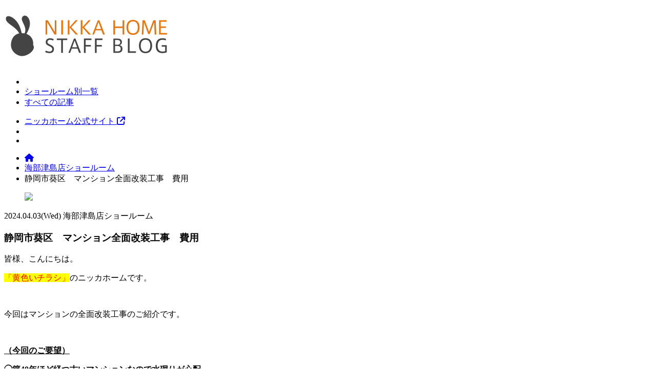

--- FILE ---
content_type: text/html; charset=UTF-8
request_url: https://amatsushima-nikka.com/blog/iida_hiroyuki/post-32314.html
body_size: 9111
content:
<!DOCTYPE HTML>
<html dir="ltr" lang="ja">
<head>
<meta charset="UTF-8">
<!--[if IE]><meta http-equiv="X-UA-Compatible" content="IE=edge"><![endif]-->


<!-- Google Tag Manager amatsushima -->
<script>(function(w,d,s,l,i){w[l]=w[l]||[];w[l].push({'gtm.start':
new Date().getTime(),event:'gtm.js'});var f=d.getElementsByTagName(s)[0],
j=d.createElement(s),dl=l!='dataLayer'?'&l='+l:'';j.async=true;j.src=
'https://www.googletagmanager.com/gtm.js?id='+i+dl;f.parentNode.insertBefore(j,f);
})(window,document,'script','dataLayer','GTM-MCWLH4CC');</script>
<!-- End Google Tag Manager amatsushima -->

<!-- Google Tag Manager main -->
<script>(function(w,d,s,l,i){w[l]=w[l]||[];w[l].push({'gtm.start':
new Date().getTime(),event:'gtm.js'});var f=d.getElementsByTagName(s)[0],
j=d.createElement(s),dl=l!='dataLayer'?'&l='+l:'';j.async=true;j.src=
'https://www.googletagmanager.com/gtm.js?id='+i+dl;f.parentNode.insertBefore(j,f);
})(window,document,'script','dataLayer','GTM-T3SPVB9');</script>
<!-- End Google Tag Manager main -->

<!-- Global site tag (gtag.js) - Google Analytics -->
<script async src="https://www.googletagmanager.com/gtag/js?id=UA-166033022-5"></script>
<script>
  window.dataLayer = window.dataLayer || [];
  function gtag(){dataLayer.push(arguments);}
  gtag('js', new Date());
  gtag('config', 'UA-166033022-5', {
	'accept_incoming': true,
	'linker': {
		'domains': ['kanazawa-nikka.com','nagano-nikka.com','fuji-nikka.com','shizuoka-nikka.com','hamamatsuhigashi-nikka.com','hamamatsunishi-nikka.com','amatsushima-nikka.com','ichinomiya-nikka.com','komaki-nikka.com','kasugai-nikka.com','chitatokai-nikka.com','handa-nikka.com','kariya-nikka.com','okazaki-nikka.com','toyotakita-nikka.com','toyohashi-nikka.com','nagoyachikusa-nikka.com','nagoyahigashi-nikka.com','nagoyanakagawa-nikka.com','nagoyaminami-nikka.com','nagoyanishi-nikka.com','nagoyamoriyama-nikka.com','nagoyameito-nikka.com','gifu-nikka.com','gifunishi-nikka.com','ogaki-nikka.com','tajimi-nikka.com','kuwana-nikka.com','yokkaichi-nikka.com','tsu-nikka.com','niigata-nikka.com','toyama-nikka.com','fukui-nikka.com','kakegawa-nikka.com']
	}
});</script>

<!-- Google Tag Manager -->
<script>(function(w,d,s,l,i){w[l]=w[l]||[];w[l].push({'gtm.start':
new Date().getTime(),event:'gtm.js'});var f=d.getElementsByTagName(s)[0],
j=d.createElement(s),dl=l!='dataLayer'?'&l='+l:'';j.async=true;j.src=
'https://www.googletagmanager.com/gtm.js?id='+i+dl;f.parentNode.insertBefore(j,f);
})(window,document,'script','dataLayer','GTM-KF6DK6B');</script>
<!-- End Google Tag Manager -->
<title>静岡市葵区　マンション全面改装工事　費用｜ニッカホーム海部津島店ショールームのスタッフブログ</title>
<meta name="keywords" content="リフォーム,増改築,海部津島店ショールーム">
<meta name="description" content="皆様、こんにちは。 「黄色いチラシ」のニッカホームです。 &nbsp; 今回はマンションの全面改装工事のご紹介です。 &nbsp; （今回のご要望） ◯築40年ほど経つ古いマンションなので水廻りが心配。 ◯3階なので水漏れしたら大変なので早">
<meta name="author" content="nikka-home.co.jp">

<meta name="viewport" content="width=device-width, user-scalable=no, initial-scale=1.0, maximum-scale=1.0">
<meta name="format-detection" content="telephone=no">


<link rel="canonical" href="https://amatsushima-nikka.com/blog/iida_hiroyuki/post-32314.html">
<link href="https://use.fontawesome.com/releases/v6.7.0/css/all.css" rel="stylesheet">
<link rel="stylesheet" href="https://www.nikka-home.co.jp/blog/common/css/style.css">



<!--[if lt IE 9]><script src="https://html5shiv.googlecode.com/svn/trunk/html5.js"></script><![endif]-->
<!--[if (gte IE 6)&(lte IE 8)]><script type="text/javascript" src="https://www.nikka-home.co.jp/blog/common/js/selectivizr-min.js"></script><![endif]-->

</head>

<body>




<div id="wrapper">


<div id="fb-root"></div>
<script async defer crossorigin="anonymous" src="https://connect.facebook.net/ja_JP/sdk.js#xfbml=1&version=v20.0" nonce="1M8frnMO"></script>


<!--**********************************************************[[[header-start]]]-->
<header id="header" role="banner">
<h1><a href="https://www.nikka-home.co.jp/blog/"><img src="https://www.nikka-home.co.jp/blog/img/logo.png" width="320" height="100" alt="ニッカホームスタッフブログ"></a></h1>
</header>
<!--**********************************************************[[[header-end]]]-->


<!--**********************************************************[[[navi-start]]]-->
<nav id="navi" role="navigation">
<div>
<div>

<ul id="navi01">
<li><a href="https://www.nikka-home.co.jp/blog/"></a></li>
<li id="sr_list_bt"><a href="javascript:void(0);">ショールーム別一覧</a>

<div id="sr_list">
<div class="sr_list_inner">
<p><a href="#" id="sr_lsit_close"></a></p>



<h2>北海道エリア</h2>
<ul>


<li><a href="https://sapporohigashi-nikka.com/blog/index.html">札幌東店ショールーム</a></li>

</ul>



<h2>東北エリア</h2>
<ul>


<li><a href="https://sendaiizumi-nikka.com/blog/index.html">仙台泉店ショールーム</a></li>


<li><a href="https://natori-nikka.com/blog/index.html">名取店ショールーム</a></li>


<li><a href="https://koriyama-nikka.com/blog/index.html">福島郡山店ショールーム</a></li>

</ul>



<h2>関東エリア</h2>
<ul>


<li><a href="https://setagaya-nikka.com/blog/index.html">世田谷店ショールーム</a></li>


<li><a href="https://suginami-nikka.com/blog/index.html">杉並店ショールーム</a></li>


<li><a href="https://shinagawahatanodai-nikka.com/blog/index.html">品川旗の台店ショールーム</a></li>


<li><a href="https://itabashi-nikka.com/blog/index.html">板橋店ショールーム</a></li>


<li><a href="https://edogawa-nikka.com/blog/index.html">江戸川店ショールーム</a></li>


<li><a href="https://nerima-nikka.com/blog/index.html">練馬店ショールーム</a></li>


<li><a href="https://adachi-nikka.com/blog/index.html">足立店ショールーム</a></li>


<li><a href="https://otaomori-nikka.com/blog/index.html">大田大森店ショールーム</a></li>


<li><a href="https://sumidakikukawa-nikka.com/blog/index.html">墨田菊川店ショールーム</a></li>


<li><a href="https://hachioji-nikka.com/blog/index.html">八王子店ショールーム</a></li>


<li><a href="https://tama-nikka.com/blog/index.html">多摩店ショールーム</a></li>


<li><a href="https://tachikawa-nikka.com/blog/index.html">立川店ショールーム</a></li>


<li><a href="https://chofu-nikka.com/blog/index.html">調布店ショールーム</a></li>


<li><a href="https://machida-nikka.com/blog/index.html">町田店ショールーム</a></li>


<li><a href="https://utsunomiya-nikka.com/blog/index.html">宇都宮店ショールーム</a></li>


<li><a href="https://yokohamatsurumi-nikka.com/blog/index.html">横浜鶴見店ショールーム</a></li>


<li><a href="https://yokohamaminami-nikka.com/blog/index.html">横浜南店ショールーム</a></li>


<li><a href="https://yokohamahodogaya-nikka.com/blog/index.html">横浜保土ケ谷店ショールーム</a></li>


<li><a href="https://yokohamakanazawa-nikka.com/blog/index.html">横浜金沢店ショールーム</a></li>


<li><a href="https://yokohamaizumi-nikka.com/blog/index.html">横浜泉店ショールーム</a></li>


<li><a href="https://yokohamamidori-nikka.com/blog/index.html">横浜緑店ショールーム</a></li>


<li><a href="https://kawasakimiyamae-nikka.com/blog/index.html">川崎宮前ショールーム</a></li>


<li><a href="https://sagamihara-nikka.com/blog/index.html">相模原店ショールーム</a></li>


<li><a href="https://shonanfujisawa-nikka.com/blog/index.html">湘南藤沢店ショールーム</a></li>


<li><a href="https://hiratsuka-nikka.com/blog/index.html">湘南平塚店ショールーム</a></li>


<li><a href="https://saitamaminami-nikka.com/blog/index.html">さいたま南店ショールーム</a></li>


<li><a href="https://tokorozawa-nikka.com/blog/index.html">所沢店ショールーム</a></li>


<li><a href="https://kawaguchi-nikka.com/blog/index.html">川口店ショールーム</a></li>


<li><a href="https://koshigaya-nikka.com/blog/index.html">越谷店ショールーム</a></li>


<li><a href="https://omiya-nikka.com/blog/index.html">大宮店ショールーム</a></li>


<li><a href="https://chiba-nikka.com/blog/index.html">千葉店ショールーム</a></li>


<li><a href="https://funabashi-nikka.com/blog/index.html">船橋店ショールーム</a></li>


<li><a href="https://matsudo-nikka.com/blog/index.html">松戸店ショールーム</a></li>


<li><a href="https://maebashi-nikka.com/blog/index.html">前橋店ショールーム</a></li>


<li><a href="https://takasaki-nikka.com/blog/index.html">高崎店ショールーム</a></li>


<li><a href="https://kofu-nikka.com/blog/index.html">甲府店ショールーム</a></li>


<li><a href="https://mito-nikka.com/blog/index.html">水戸店ショールーム</a></li>

</ul>



<h2>北陸エリア</h2>
<ul>


<li><a href="https://niigata-nikka.com/blog/index.html">新潟店ショールーム</a></li>


<li><a href="https://toyama-nikka.com/blog/index.html">富山店ショールーム</a></li>


<li><a href="https://kanazawa-nikka.com/blog/index.html">金沢・野々市店ショールーム</a></li>


<li><a href="https://fukui-nikka.com/blog/index.html">福井店ショールーム</a></li>

</ul>



<h2>中部エリア</h2>
<ul>


<li><a href="https://nagano-nikka.com/blog/index.html">長野店ショールーム</a></li>


<li><a href="https://fuji-nikka.com/blog/index.html">富士店ショールーム</a></li>


<li><a href="https://shizuoka-nikka.com/blog/index.html">静岡店ショールーム</a></li>


<li><a href="https://hamamatsuhigashi-nikka.com/blog/index.html">浜松東店ショールーム</a></li>


<li><a href="https://hamamatsunishi-nikka.com/blog/index.html">浜松西店ショールーム</a></li>


<li><a href="https://kakegawa-nikka.com/blog/index.html">掛川店ショールーム</a></li>


<li><a href="https://yaizu-nikka.com/blog/index.html">焼津店ショールーム</a></li>


<li><a href="https://kasugai-nikka.com/blog/index.html">春日井店ショールーム</a></li>


<li><a href="https://seto-nikka.com/blog/index.html">瀬戸店ショールーム</a></li>


<li><a href="https://komaki-nikka.com/blog/index.html">小牧店ショールーム</a></li>


<li><a href="https://ichinomiya-nikka.com/blog/index.html">一宮店ショールーム</a></li>


<li><a href="https://amatsushima-nikka.com/blog/index.html">海部津島店ショールーム</a></li>


<li><a href="https://chitatokai-nikka.com/blog/index.html">知多東海店ショールーム</a></li>


<li><a href="https://handa-nikka.com/blog/index.html">半田店ショールーム</a></li>


<li><a href="https://kariya-nikka.com/blog/index.html">刈谷店ショールーム</a></li>


<li><a href="https://toyotakita-nikka.com/blog/index.html">豊田店ショールーム</a></li>


<li><a href="https://okazaki-nikka.com/blog/index.html">岡崎店ショールーム</a></li>


<li><a href="https://toyohashi-nikka.com/blog/index.html">豊橋店ショールーム</a></li>


<li><a href="https://gifu-nikka.com/blog/index.html">岐阜東店ショールーム</a></li>


<li><a href="https://gifunishi-nikka.com/blog/index.html">岐阜西店ショールーム</a></li>


<li><a href="https://tajimi-nikka.com/blog/index.html">東濃多治見店ショールーム</a></li>


<li><a href="https://ogaki-nikka.com/blog/index.html">大垣店ショールーム</a></li>


<li><a href="https://kani-nikka.com/blog/index.html">可児店ショールーム</a></li>


<li><a href="https://kuwana-nikka.com/blog/index.html">桑名店ショールーム</a></li>


<li><a href="https://yokkaichi-nikka.com/blog/index.html">四日市店ショールーム</a></li>


<li><a href="https://tsu-nikka.com/blog/index.html">津店ショールーム</a></li>

</ul>



<h2>名古屋エリア</h2>
<ul>


<li><a href="https://nagoyaminami-nikka.com/blog/index.html">名古屋南店ショールーム</a></li>


<li><a href="https://nagoyameito-nikka.com/blog/index.html">名古屋名東店ショールーム</a></li>


<li><a href="https://nagoyamoriyama-nikka.com/blog/index.html">名古屋守山店ショールーム</a></li>


<li><a href="https://nagoyanakagawa-nikka.com/blog/index.html">名古屋中川店ショールーム</a></li>


<li><a href="https://nagoyachikusa-nikka.com/blog/index.html">名古屋千種店ショールーム</a></li>


<li><a href="https://nagoyahigashi-nikka.com/blog/index.html">名古屋東店ショールーム</a></li>


<li><a href="https://nagoyanishi-nikka.com/blog/index.html">名古屋西店ショールーム</a></li>

</ul>



<h2>関西エリア</h2>
<ul>


<li><a href="https://takatsuki-nikka.com/blog/index.html">高槻店ショールーム</a></li>


<li><a href="https://toyonaka-nikka.com/blog/index.html">豊中店ショールーム</a></li>


<li><a href="https://higashiosaka-nikka.com/blog/index.html">東大阪店ショールーム</a></li>


<li><a href="https://sakai-nikka.com/blog/index.html">堺店ショールーム</a></li>


<li><a href="https://hirakata-nikka.com/blog/index.html">枚方店ショールーム</a></li>


<li><a href="https://yao-nikka.com/blog/index.html">八尾店ショールーム</a></li>


<li><a href="https://suita-nikka.com/blog/index.html">吹田店ショールーム</a></li>


<li><a href="https://kadoma-nikka.com/blog/index.html">門真店ショールーム</a></li>


<li><a href="https://higashiyodogawa-nikka.com/blog/index.html">東淀川店ショールーム</a></li>


<li><a href="https://kyotouji-nikka.com/blog/index.html">京都宇治店ショールーム</a></li>


<li><a href="https://kobekita-nikka.com/blog/index.html">神戸北店ショールーム</a></li>


<li><a href="https://kobenishi-nikka.com/blog/index.html">神戸西店ショールーム</a></li>


<li><a href="https://itami-nikka.com/blog/index.html">伊丹店ショールーム</a></li>


<li><a href="https://kakogawa-nikka.com/blog/index.html">加古川店ショールーム</a></li>


<li><a href="https://himeji-nikka.com/blog/index.html">姫路店ショールーム</a></li>


<li><a href="https://nishinomiya-nikka.com/blog/index.html">西宮店ショールーム</a></li>


<li><a href="https://narakita-nikka.com/blog/index.html">奈良北店ショールーム</a></li>


<li><a href="https://shigakusatsu-nikka.com/blog/index.html">滋賀草津店ショールーム</a></li>

</ul>



<h2>中国・四国エリア</h2>
<ul>


<li><a href="https://okayamahigashi-nikka.com/blog/index.html">岡山東店ショールーム</a></li>


<li><a href="https://okayamanishi-nikka.com/blog/index.html">岡山西店ショールーム</a></li>


<li><a href="https://kurashiki-nikka.com/blog/index.html">倉敷店ショールーム</a></li>


<li><a href="https://asaminami-nikka.com/blog/index.html">安佐南店ショールーム</a></li>


<li><a href="https://itsukaichi-nikka.com/blog/index.html">五日市店ショールーム</a></li>


<li><a href="https://hiroshimamiyuki-nikka.com/blog/index.html">広島御幸店ショールーム</a></li>


<li><a href="https://fukuyama-nikka.com/blog/index.html">福山店ショールーム</a></li>


<li><a href="https://takamatsu-nikka.com/blog/index.html">高松店ショールーム</a></li>

</ul>



<h2>九州エリア</h2>
<ul>


<li><a href="https://fukuokaminami-nikka.com/blog/index.html">福岡南店ショールーム</a></li>


<li><a href="https://fukuokahigashi-nikka.com/blog/index.html">福岡東店ショールーム</a></li>


<li><a href="https://fukuokachikushi-nikka.com/blog/index.html">福岡筑紫店ショールーム</a></li>


<li><a href="https://fukuokasawara-nikka.com/blog/index.html">福岡早良店ショールーム</a></li>


<li><a href="https://yahata-nikka.com/blog/index.html">八幡店ショールーム</a></li>


<li><a href="https://kokura-nikka.com/blog/index.html">小倉店ショールーム</a></li>


<li><a href="https://kurume-nikka.com/blog/index.html">久留米店ショールーム</a></li>


<li><a href="https://saga-nikka.com/blog/index.html">佐賀店ショールーム</a></li>


<li><a href="https://hikarinomori-nikka.com/blog/index.html">熊本光の森店ショールーム</a></li>


<li><a href="https://hamasen-nikka.com/blog/index.html">熊本はません店ショールーム</a></li>

</ul>






</div>
</div>

</li>
<li><a href="https://www.nikka-home.co.jp/blog/allpost/">すべての記事</a></li>
</ul>
<ul id="navi02">
<li><a href="https://www.nikka-home.co.jp/" target="_blank">ニッカホーム公式サイト <span class="fa fa-external-link"></span></a></li>
<li><a href="https://twitter.com/nikkahome" target="_blank"></a></li>
<li><a href="https://www.facebook.com/nikkahome.co.jp" target="_blank"></a></li>
</ul>

</div>
</div>
</nav>
<!--**********************************************************[[[navi-end]]]-->


<!--**********************************************************[[[contents-start]]]-->
<div id="container">

<!--[[contents]]-->
<div id="contents" class="flatheight">
<div id="base">
<div id="main" class="flatheight" role="main">


<ul id="pan">
<li><a href="https://www.nikka-home.co.jp/blog/" class="fa fa-home"></a></li>



<li><a href="https://amatsushima-nikka.com/blog/index.html">海部津島店ショールーム</a></li>



<li>静岡市葵区　マンション全面改装工事　費用</li>
</ul>




<article class="post">

<section>
<span>
<figure>

<img src="https://www.nikka-home.co.jp/blog/assets_c/2024/09/staff_2588-thumb-150xauto-163931.jpg" class="def_img">

</figure>
<div>
<p><time datetime="2024-04-03">2024.04.03<span>(Wed)</span></time>

海部津島店ショールーム

</p>
<h1>静岡市葵区　マンション全面改装工事　費用</h1>
</div>
</span>
<div class="post_body">
<p>皆様、こんにちは。</p>
<p><span style="color:#ff0000;"><span style="background-color:#ffff00;">「黄色いチラシ」</span></span>のニッカホームです。</p>
<p>&nbsp;</p>
<p>今回はマンションの全面改装工事のご紹介です。</p>
<p>&nbsp;</p>
<p><strong><ins>（今回のご要望）</ins></strong></p>
<p><strong><ins>◯築40年ほど経つ古いマンションなので水廻りが心配。</ins></strong></p>
<p><strong><ins>◯3階なので水漏れしたら大変なので早めに工事をお願いしたい。</ins></strong></p>
<p><strong><ins>◯年齢的にも段差を無くしてバリアフリーにしたい。</ins></strong></p>
<p><strong><ins>◯この機会に全て綺麗にして、最後のリフォームにしたい。</ins></strong></p>
<p>&nbsp;</p>
<p><strong><span style="font-size:123.1%;">【施工前】</span></strong></p>
<p>&nbsp;</p>
<p><img alt="2024_02_19_08_08_24_126_9.jpg" class="mt-image-none" height="510" src="https://www.nikka-home.co.jp/blog/images/202404/03/2024_02_19_08_08_24_126_9.jpg" width="680"></p>
<p><img alt="2024_02_19_08_08_36_277_0.jpg" class="mt-image-none" height="510" src="https://www.nikka-home.co.jp/blog/images/202404/03/2024_02_19_08_08_36_277_0.jpg" width="680"></p>
<p><img alt="2024_02_19_08_08_31_618_4.jpg" class="mt-image-none" height="510" src="https://www.nikka-home.co.jp/blog/images/202404/03/2024_02_19_08_08_31_618_4.jpg" width="680"></p>
<p><img alt="2024_02_19_08_08_33_327_3.jpg" class="mt-image-none" height="510" src="https://www.nikka-home.co.jp/blog/images/202404/03/2024_02_19_08_08_33_327_3.jpg" width="680"></p>
<p><img alt="2024_02_19_08_08_34_547_1.jpg" class="mt-image-none" height="510" src="https://www.nikka-home.co.jp/blog/images/202404/03/2024_02_19_08_08_34_547_1.jpg" width="680"></p>
<p><img alt="2024_02_19_08_07_36_326_11.jpg" class="mt-image-none" height="510" src="https://www.nikka-home.co.jp/blog/images/202404/03/2024_02_19_08_07_36_326_11.jpg" width="680"></p>
<p><img alt="2024_02_19_08_08_20_959_16.jpg" class="mt-image-none" height="510" src="https://www.nikka-home.co.jp/blog/images/202404/03/2024_02_19_08_08_20_959_16.jpg" width="680"></p>
<p><img alt="2024_02_19_08_07_36_449_18.jpg" class="mt-image-none" height="510" src="https://www.nikka-home.co.jp/blog/images/202404/03/2024_02_19_08_07_36_449_18.jpg" width="680"></p>
<p><img alt="2024_02_19_08_08_15_892_21.jpg" class="mt-image-none" height="510" src="https://www.nikka-home.co.jp/blog/images/202404/03/2024_02_19_08_08_15_892_21.jpg" width="680"></p>
<p><img alt="2024_02_19_08_08_19_221_19.jpg" class="mt-image-none" height="510" src="https://www.nikka-home.co.jp/blog/images/202404/03/2024_02_19_08_08_19_221_19.jpg" width="680"></p>
<p><img alt="2024_02_19_08_08_25_216_8.jpg" class="mt-image-none" height="510" src="https://www.nikka-home.co.jp/blog/images/202404/03/2024_02_19_08_08_25_216_8.jpg" width="680"></p>
<p><img alt="2024_02_19_08_08_28_126_6.jpg" class="mt-image-none" height="510" src="https://www.nikka-home.co.jp/blog/images/202404/03/2024_02_19_08_08_28_126_6.jpg" width="680"></p>
<p><img alt="2024_02_19_08_07_36_433_17.jpg" class="mt-image-none" height="510" src="https://www.nikka-home.co.jp/blog/images/202404/03/2024_02_19_08_07_36_433_17.jpg" width="680"></p>
<p><img alt="2024_02_19_08_07_36_352_10.jpg" class="mt-image-none" height="510" src="https://www.nikka-home.co.jp/blog/images/202404/03/2024_02_19_08_07_36_352_10.jpg" width="680"></p>
<p>&nbsp;</p>
<p><span style="font-size:123.1%;"><strong>【施工中】</strong></span></p>
<p>&nbsp;</p>
<p><img alt="2024_02_19_14_54_46_787_2.jpg" class="mt-image-none" height="510" src="https://www.nikka-home.co.jp/blog/images/202404/03/2024_02_19_14_54_46_787_2.jpg" width="680"></p>
<p><img alt="2024_02_20_11_48_03_367_2.jpg" class="mt-image-none" height="510" src="https://www.nikka-home.co.jp/blog/images/202404/03/2024_02_20_11_48_03_367_2.jpg" width="680"></p>
<p><img alt="2024_02_20_11_48_03_483_6.jpg" class="mt-image-none" height="510" src="https://www.nikka-home.co.jp/blog/images/202404/03/2024_02_20_11_48_03_483_6.jpg" width="680"></p>
<p><img alt="2024_02_21_16_49_34_571_3.jpg" class="mt-image-none" height="510" src="https://www.nikka-home.co.jp/blog/images/202404/03/2024_02_21_16_49_34_571_3.jpg" width="680"></p>
<p><img alt="2024_02_21_16_49_34_537_1.jpg" class="mt-image-none" height="510" src="https://www.nikka-home.co.jp/blog/images/202404/03/2024_02_21_16_49_34_537_1.jpg" width="680"></p>
<p><img alt="2024_02_21_16_49_34_601_5.jpg" class="mt-image-none" height="510" src="https://www.nikka-home.co.jp/blog/images/202404/03/2024_02_21_16_49_34_601_5.jpg" width="680"></p>
<p><img alt="2024_02_26_09_15_33_213_15.jpg" class="mt-image-none" height="510" src="https://www.nikka-home.co.jp/blog/images/202404/03/2024_02_26_09_15_33_213_15.jpg" width="680"></p>
<p><img alt="2024_02_29_10_53_57_659_2.jpg" class="mt-image-none" height="510" src="https://www.nikka-home.co.jp/blog/images/202404/03/2024_02_29_10_53_57_659_2.jpg" width="680"></p>
<p><img alt="2024_03_02_08_54_53_364_0.jpg" class="mt-image-none" height="510" src="https://www.nikka-home.co.jp/blog/images/202404/03/2024_03_02_08_54_53_364_0.jpg" width="680"></p>
<p><img alt="2024_03_02_08_54_53_488_6.jpg" class="mt-image-none" height="510" src="https://www.nikka-home.co.jp/blog/images/202404/03/2024_03_02_08_54_53_488_6.jpg" width="680"></p>
<p><img alt="2024_03_02_08_54_53_523_8.jpg" class="mt-image-none" height="510" src="https://www.nikka-home.co.jp/blog/images/202404/03/2024_03_02_08_54_53_523_8.jpg" width="680"></p>
<p><img alt="2024_03_02_08_54_53_569_11.jpg" class="mt-image-none" height="510" src="https://www.nikka-home.co.jp/blog/images/202404/03/2024_03_02_08_54_53_569_11.jpg" width="680"></p>
<p><img alt="2024_03_04_09_21_57_281_0.jpg" class="mt-image-none" height="510" src="https://www.nikka-home.co.jp/blog/images/202404/03/2024_03_04_09_21_57_281_0.jpg" width="680"></p>
<p><img alt="2024_03_08_15_37_07_951_0.jpg" class="mt-image-none" height="510" src="https://www.nikka-home.co.jp/blog/images/202404/03/2024_03_08_15_37_07_951_0.jpg" width="680"></p>
<p><img alt="2024_03_13_10_10_33_076_2.jpg" class="mt-image-none" height="510" src="https://www.nikka-home.co.jp/blog/images/202404/03/2024_03_13_10_10_33_076_2.jpg" width="680"></p>
<p><img alt="2024_03_13_10_10_33_131_5.jpg" class="mt-image-none" height="510" src="https://www.nikka-home.co.jp/blog/images/202404/03/2024_03_13_10_10_33_131_5.jpg" width="680"></p>
<p><img alt="2024_03_13_10_10_33_181_8.jpg" class="mt-image-none" height="510" src="https://www.nikka-home.co.jp/blog/images/202404/03/2024_03_13_10_10_33_181_8.jpg" width="680"></p>
<p><img alt="2024_03_19_11_29_00_556_3.jpg" class="mt-image-none" height="510" src="https://www.nikka-home.co.jp/blog/images/202404/03/2024_03_19_11_29_00_556_3.jpg" width="680"></p>
<p><img alt="2024_03_19_11_29_00_622_7.jpg" class="mt-image-none" height="510" src="https://www.nikka-home.co.jp/blog/images/202404/03/2024_03_19_11_29_00_622_7.jpg" width="680"></p>
<p><img alt="2024_03_23_10_23_41_406_5.jpg" class="mt-image-none" height="510" src="https://www.nikka-home.co.jp/blog/images/202404/03/2024_03_23_10_23_41_406_5.jpg" width="680"></p>
<p><img alt="2024_03_23_10_23_41_421_6.jpg" class="mt-image-none" height="510" src="https://www.nikka-home.co.jp/blog/images/202404/03/2024_03_23_10_23_41_421_6.jpg" width="680"></p>
<p><img alt="2024_03_27_13_45_56_622_8.jpg" class="mt-image-none" height="510" src="https://www.nikka-home.co.jp/blog/images/202404/03/2024_03_27_13_45_56_622_8.jpg" width="680"></p>
<p><img alt="2024_03_27_13_45_56_475_0.jpg" class="mt-image-none" height="510" src="https://www.nikka-home.co.jp/blog/images/202404/03/2024_03_27_13_45_56_475_0.jpg" width="680"></p>
<p>&nbsp;</p>
<p><strong><span style="font-size:123.1%;">【施工後】</span></strong></p>
<p>&nbsp;</p>
<p><img alt="2024_04_02_14_27_45_066_1.jpg" class="mt-image-none" height="510" src="https://www.nikka-home.co.jp/blog/images/202404/03/2024_04_02_14_27_45_066_1.jpg" width="680"></p>
<p><img alt="2024_04_02_14_27_45_138_5.jpg" class="mt-image-none" height="510" src="https://www.nikka-home.co.jp/blog/images/202404/03/2024_04_02_14_27_45_138_5.jpg" width="680"></p>
<p><img alt="2024_04_02_14_27_30_283_1.jpg" class="mt-image-none" height="510" src="https://www.nikka-home.co.jp/blog/images/202404/03/2024_04_02_14_27_30_283_1.jpg" width="680"></p>
<p><img alt="2024_04_02_14_27_30_257_0.jpg" class="mt-image-none" height="510" src="https://www.nikka-home.co.jp/blog/images/202404/03/2024_04_02_14_27_30_257_0.jpg" width="680"></p>
<p><img alt="2024_04_02_14_27_30_551_16.jpg" class="mt-image-none" height="510" src="https://www.nikka-home.co.jp/blog/images/202404/03/2024_04_02_14_27_30_551_16.jpg" width="680"></p>
<p><img alt="2024_04_02_14_27_30_520_14.jpg" class="mt-image-none" height="510" src="https://www.nikka-home.co.jp/blog/images/202404/03/2024_04_02_14_27_30_520_14.jpg" width="680"></p>
<p><img alt="2024_04_02_14_27_30_484_12.jpg" class="mt-image-none" height="510" src="https://www.nikka-home.co.jp/blog/images/202404/03/2024_04_02_14_27_30_484_12.jpg" width="680"></p>
<p><img alt="2024_04_02_14_27_30_713_26.jpg" class="mt-image-none" height="510" src="https://www.nikka-home.co.jp/blog/images/202404/03/2024_04_02_14_27_30_713_26.jpg" width="680"></p>
<p><img alt="2024_04_02_14_27_45_218_10.jpg" class="mt-image-none" height="510" src="https://www.nikka-home.co.jp/blog/images/202404/03/2024_04_02_14_27_45_218_10.jpg" width="680"></p>
<p><img alt="2024_04_02_14_27_30_400_7.jpg" class="mt-image-none" height="510" src="https://www.nikka-home.co.jp/blog/images/202404/03/2024_04_02_14_27_30_400_7.jpg" width="680"></p>
<p><img alt="2024_04_02_14_27_30_359_5.jpg" class="mt-image-none" height="510" src="https://www.nikka-home.co.jp/blog/images/202404/03/2024_04_02_14_27_30_359_5.jpg" width="680"></p>
<p><img alt="2024_04_02_14_27_45_188_8.jpg" class="mt-image-none" height="510" src="https://www.nikka-home.co.jp/blog/images/202404/03/2024_04_02_14_27_45_188_8.jpg" width="680"></p>
<p><img alt="2024_04_02_14_27_30_658_23.jpg" class="mt-image-none" height="510" src="https://www.nikka-home.co.jp/blog/images/202404/03/2024_04_02_14_27_30_658_23.jpg" width="680"></p>
<p><img alt="2024_04_02_14_27_45_155_6.jpg" class="mt-image-none" height="510" src="https://www.nikka-home.co.jp/blog/images/202404/03/2024_04_02_14_27_45_155_6.jpg" width="680"></p>
<p>&nbsp;</p>
<p>工事完了しました。</p>
<p>今回は水廻り機器、内装、建具等を全て入れ替えました。</p>
<p>温かみのある雰囲気になりましたね。</p>
<p>&nbsp;</p>
<p><ins><span style="background-color:#afeeee;">（工事仕様）</span></ins></p>
<p><ins><span style="background-color:#afeeee;">■キッチン　　　：　クリナップ　ラクエラ　210cm間口</span></ins></p>
<p><ins><span style="background-color:#afeeee;">■ユニットバス　：　TOTO　マンションリモデルWYシリーズ　S1216サイズ</span></ins></p>
<p><ins><span style="background-color:#afeeee;">■洗面化粧台　　：　LIXIL　クレヴィ　75cm幅　+　トールキャビネット　25cm幅</span></ins></p>
<p><ins><span style="background-color:#afeeee;">■トイレ　　　　：　LIXIL　プレアスLS　手洗い付き(ワンデーリモデル)</span></ins></p>
<p><ins><span style="background-color:#afeeee;">■給湯器　　　　：　NORITZ　</span><span style="font-size:100%;"><span style="font-family: Arial, Helvetica, sans-serif;"><span style="background-color:#afeeee;">GQ-2037WS-FFB</span></span></span></ins></p>
<p><ins><span style="background-color:#afeeee;">■フローリング　：　朝日ウッドテック　LiveNaturalMSX　ブラックチェリー柄</span></ins></p>
<p>&nbsp;</p>
<p><strong><span style="color:#ff0000;"><span style="font-size:123.1%;"><span style="background-color:#ffff00;">〈今回の工事〉</span></span></span></strong></p>
<p><strong><span style="color:#ff0000;"><span style="font-size:123.1%;"><span style="background-color:#ffff00;">工事日数　&rarr;　1.5ヶ月</span></span></span></strong></p>
<p><strong><span style="color:#ff0000;"><span style="font-size:123.1%;"><span style="background-color:#ffff00;">　費用　　&rarr;　￥8,145,500(税込)</span></span></span></strong></p>
<p>&nbsp;</p>
<p>4/1から静岡営業所から海部津島営業所へ異動となりました。</p>
<p>これまでありがとうございました。</p>
<p>また海部津島周辺の方々、何卒宜しくお願い致します。</p>
<p>&nbsp;</p>
<p style="margin: 0px; padding: 0px; border: 0px; outline: 0px; font-size: 16.003px; line-height: 32.006px; vertical-align: baseline; background: transparent;">今回は以上となります。</p>
<p style="margin: 0px; padding: 0px; border: 0px; outline: 0px; font-size: 16.003px; line-height: 32.006px; vertical-align: baseline; background: transparent;">ご拝読ありがとうございました。</p>
<p style="margin: 0px; padding: 0px; border: 0px; outline: 0px; font-size: 16.003px; line-height: 32.006px; vertical-align: baseline; background: transparent;">&nbsp;</p>
<p style="margin: 0px; padding: 0px; border: 0px; outline: 0px; font-size: 16.003px; line-height: 32.006px; vertical-align: baseline; background: transparent;">ご相談はニッカホーム静岡営業所に！！</p>
<p style="margin: 0px; padding: 0px; border: 0px; outline: 0px; font-size: 16.003px; line-height: 32.006px; vertical-align: baseline; background: transparent;">&nbsp;</p>
<p style="margin: 0px; padding: 0px; border: 0px; outline: 0px; font-size: 16.003px; line-height: 32.006px; vertical-align: baseline; background: transparent;">対応エリア</p>
<p style="margin: 0px; padding: 0px; border: 0px; outline: 0px; font-size: 16.003px; line-height: 32.006px; vertical-align: baseline; background: transparent;">静岡市内</p>
<p style="margin: 0px; padding: 0px; border: 0px; outline: 0px; font-size: 16.003px; line-height: 32.006px; vertical-align: baseline; background: transparent;">&nbsp;</p>
<p style="margin: 0px; padding: 0px; border: 0px; outline: 0px; font-size: 16.003px; line-height: 32.006px; vertical-align: baseline; background: transparent;">------------------------------------</p>
<p style="margin: 0px; padding: 0px; border: 0px; outline: 0px; font-size: 16.003px; line-height: 32.006px; vertical-align: baseline; background: transparent;">&nbsp;</p>
<p style="margin: 0px; padding: 0px; border: 0px; outline: 0px; font-size: 16.003px; line-height: 32.006px; vertical-align: baseline; background: transparent;">ニッカホーム中部株式会社　静岡営業所</p>
<p style="margin: 0px; padding: 0px; border: 0px; outline: 0px; font-size: 16.003px; line-height: 32.006px; vertical-align: baseline; background: transparent;">&nbsp;</p>
<p style="margin: 0px; padding: 0px; border: 0px; outline: 0px; font-size: 16.003px; line-height: 32.006px; vertical-align: baseline; background: transparent;">〒422-8006</p>
<p style="margin: 0px; padding: 0px; border: 0px; outline: 0px; font-size: 16.003px; line-height: 32.006px; vertical-align: baseline; background: transparent;">&nbsp;</p>
<p style="margin: 0px; padding: 0px; border: 0px; outline: 0px; font-size: 16.003px; line-height: 32.006px; vertical-align: baseline; background: transparent;">静岡市駿河区曲金4-2-3</p>
<p style="margin: 0px; padding: 0px; border: 0px; outline: 0px; font-size: 16.003px; line-height: 32.006px; vertical-align: baseline; background: transparent;">&nbsp;</p>
<p style="margin: 0px; padding: 0px; border: 0px; outline: 0px; font-size: 16.003px; line-height: 32.006px; vertical-align: baseline; background: transparent;">☎0120-02-7549</p>
<p style="margin: 0px; padding: 0px; border: 0px; outline: 0px; font-size: 16.003px; line-height: 32.006px; vertical-align: baseline; background: transparent;">&nbsp;</p>
<p style="margin: 0px; padding: 0px; border: 0px; outline: 0px; font-size: 16.003px; line-height: 32.006px; vertical-align: baseline; background: transparent;">【ホームページ】</p>
<p style="margin: 0px; padding: 0px; border: 0px; outline: 0px; font-size: 16.003px; line-height: 32.006px; vertical-align: baseline; background: transparent;"><a href="https://shizuoka-nikka.com/" style="margin: 0px; padding: 0px; vertical-align: baseline; background: transparent; color: rgb(34, 119, 255);" target="_blank">https://shizuoka-nikka.com</a></p>
<p style="margin: 0px; padding: 0px; border: 0px; outline: 0px; font-size: 16.003px; line-height: 32.006px; vertical-align: baseline; background: transparent;">&nbsp;</p>
<p style="margin: 0px; padding: 0px; border: 0px; outline: 0px; font-size: 16.003px; line-height: 32.006px; vertical-align: baseline; background: transparent;">【LINEアカウント】</p>
<p style="margin: 0px; padding: 0px; border: 0px; outline: 0px; font-size: 16.003px; line-height: 32.006px; vertical-align: baseline; background: transparent;"><a href="https://lin.ee/PcaPdd3" style="margin: 0px; padding: 0px; vertical-align: baseline; background: transparent; color: rgb(34, 119, 255);" target="_blank">https://lin.ee/PcaPdd3</a></p>
<p style="margin: 0px; padding: 0px; border: 0px; outline: 0px; font-size: 16.003px; line-height: 32.006px; vertical-align: baseline; background: transparent;"><a href="https://lin.ee/PcaPdd3" style="margin: 0px; padding: 0px; vertical-align: baseline; background: transparent; color: rgb(34, 119, 255);" target="_blank"><img alt="20240209092141.JPG" class="mt-image-none" src="https://www.nikka-home.co.jp/blog/images/202402/09/20240209092141.JPG" style="margin: 0px; padding: 15px 0px; border: 0px; outline: 0px; line-height: 24.0045px; vertical-align: bottom; background: transparent; max-width: 100%; height: auto !important;"></a></p>
<p style="margin: 0px; padding: 0px; border: 0px; outline: 0px; font-size: 16.003px; line-height: 32.006px; vertical-align: baseline; background: transparent;">------------------------------------</p>


</div>
<br class="clear">
</section>


</article>




<ul class="sns">
<li>
<div class="fb-share-button" data-href="https://amatsushima-nikka.com/blog/iida_hiroyuki/post-32314.html" data-layout="" data-size=""><a target="_blank" href="https://www.facebook.com/sharer/sharer.php?u=https://amatsushima-nikka.com/blog/iida_hiroyuki/post-32314.html&amp;src=sdkpreparse" class="fb-xfbml-parse-ignore">シェアする</a></div>
</li>
<li>
<a class="twitter-share-button" href="https://twitter.com/intent/tweet?text=静岡市葵区　マンション全面改装工事　費用" lang="ja" data-via="nikkahome" data-size="large">Tweet</a>
<script>!function(d,s,id){var js,fjs=d.getElementsByTagName(s)[0],p=/^http:/.test(d.location)?'http':'https';if(!d.getElementById(id)){js=d.createElement(s);js.id=id;js.src=p+'://platform.twitter.com/widgets.js';fjs.parentNode.insertBefore(js,fjs);}}(document, 'script', 'twitter-wjs');</script>
</li>
</ul>









<h2 class="ttl02">この記事を書いたスタッフ</h2>
<div class="writer">
<figure>

<img src="https://www.nikka-home.co.jp/blog/assets_c/2024/09/staff_2588-thumb-150xauto-163931.jpg" class="def_img">

</figure>
<div>

<div class="staffcomm">
<p>誠意をもってお客様の要望と向き合います。どんなことでもご相談ください！</p>
</div>
<div class="otherpost">
<h4>他の記事　<a href="https://amatsushima-nikka.com/blog/iida_hiroyuki/index.html">すべての記事を見る</a></h4>
<ul>


<li><a href="https://amatsushima-nikka.com/blog/iida_hiroyuki/post-38657.html">津島市　給湯器工事　費用</a></li>


<li><a href="https://amatsushima-nikka.com/blog/iida_hiroyuki/post-35249.html">津島市　内装工事　和室→洋室　費用</a></li>


<li><a href="https://amatsushima-nikka.com/blog/iida_hiroyuki/post-34363.html">あま市　水廻り+外構工事　費用</a></li>


<li><a href="https://amatsushima-nikka.com/blog/iida_hiroyuki/post-33270.html">津島市　トイレ工事</a></li>


<li><a href="https://amatsushima-nikka.com/blog/iida_hiroyuki/post-32778.html">愛西市　エコキュート交換　費用</a></li>

</ul>
</div>
</div>
</div>



<div class="showroom">

<!--[店舗]-->
        <!-- aichi -->
        <article class="showroomItem">
          <a href="https://amatsushima-nikka.com/">
            <div class="showroomItem_ph"><span><img src="https://amatsushima-nikka.com/img/showroom/showroom.jpg" alt="海部津島ショールーム"></span></div>
            <div c class="showroomItem_data js-srmh01">
              <p class="showroomItem_name">海部津島ショールーム</p>
              <p class="showroomItem_address">〒496-0043　愛知県津島市古川町1-86</p>
            </div>
            <dl class="showroomItem_area js-srmh02">
              <dt>対応エリア</dt>
              <dd>津島市、弥富市、愛西市、あま市、海部郡、稲沢市の一部、岐阜県海津市（幡長を除く）、三重県桑名郡木曽岬町</dd>
            </dl>
          </a>
        </article>
<!--[//店舗]-->

</div>






<div class="pagelink">
<ul class="clearfix">
<li>
<a href="https://tachikawa-nikka.com/blog/staff_3338/post-32312.html"> PREV　</a> </li>
<li><a href="./">BACK</a></li>
<li>
<a href="https://hirakata-nikka.com/blog/shirotani_toshiki/tdy.html">　NEXT </a> </li>
</ul>
</div>



</div>
</div>
</div>
<!--[[//contents]]-->





<!--[[sidecolumn]]-->
<div id="sidecolumn" role="complementary">



<aside class="stafflist">







<h3 class="ttl03">海部津島店ショールームのスタッフ</h3>









<ul>
<li>
<figure>
	<a href="/blog/staff_0882/">				<img src="https://www.nikka-home.co.jp/blog/images/staff_0882.jpg" alt="" class="def_img">
		</a></figure>
</li>
<li>
<figure>
	<a href="/blog/staff_2588/">				<img src="https://www.nikka-home.co.jp/blog/images/staff_2588.jpg" alt="" class="def_img">
		</a></figure>
</li>
<li>
<figure>
	<a href="/blog/staff_3144/">				<img src="https://www.nikka-home.co.jp/blog/images/staff_3144.jpg" alt="" class="def_img">
		</a></figure>
</li>
<li>
<figure>
	<a href="/blog/staff_3352/">				<img src="https://www.nikka-home.co.jp/blog/images/staff_3352.jpg" alt="" class="def_img">
		</a></figure>
</li>
<li>
<figure>
	<a href="/blog/staff_3402/">				<img src="https://www.nikka-home.co.jp/blog/images/staff_3402.jpg" alt="" class="def_img">
		</a></figure>
</li>
<li>
<figure>
	<a href="/blog/staff_3899/">				<img src="https://www.nikka-home.co.jp/blog/images/staff_3899.jpg" alt="" class="def_img">
		</a></figure>
</li>
</ul>
</aside>




<aside class="newrylist">
<h3 class="ttl03">新着記事</h3>
<ul>

<li>
<a href="https://amatsushima-nikka.com/blog/iida_hiroyuki/post-38657.html">
<div>
<p><time datetime="2025-05-21">2025.05.21<span>（Wed）</span></time><br>

海部津島店ショールーム　

</p>
<h4>津島市　給湯器工事　費用</h4>
</div>
</a>
</li>

<li>
<a href="https://amatsushima-nikka.com/blog/iida_hiroyuki/post-35249.html">
<div>
<p><time datetime="2024-10-09">2024.10.09<span>（Wed）</span></time><br>

海部津島店ショールーム　

</p>
<h4>津島市　内装工事　和室→洋室　費用</h4>
</div>
</a>
</li>

<li>
<a href="https://amatsushima-nikka.com/blog/iida_hiroyuki/post-34363.html">
<div>
<p><time datetime="2024-08-22">2024.08.22<span>（Thu）</span></time><br>

海部津島店ショールーム　

</p>
<h4>あま市　水廻り+外構工事　費用</h4>
</div>
</a>
</li>

<li>
<a href="https://amatsushima-nikka.com/blog/iida_hiroyuki/post-33270.html">
<div>
<p><time datetime="2024-06-10">2024.06.10<span>（Mon）</span></time><br>

海部津島店ショールーム　

</p>
<h4>津島市　トイレ工事</h4>
</div>
</a>
</li>

<li>
<a href="https://amatsushima-nikka.com/blog/iida_hiroyuki/post-32778.html">
<div>
<p><time datetime="2024-05-15">2024.05.15<span>（Wed）</span></time><br>

海部津島店ショールーム　

</p>
<h4>愛西市　エコキュート交換　費用</h4>
</div>
</a>
</li>

</ul>
</aside>












<aside>
<div class="rankinglist">
<h3 class="ttl03">過去30日間の人気記事</h3>


    
        
        
            
            
            
        
        

    
        
        
            
            
            
        
        

    
        

    
        
        
            
            
            
        
        

    
        
        
            
            
            
        
        

    
        
        
            
            
            
        
        

    
        
        
        

    
        
        
        

    
        
        
        

    
        
        
        

    
        
        
        

    
        

    
        
        
        

    
        
        
        

    
        
        
        

    
        

    
        
        
        

    
        
        
        

    
        
        
        

    
        
        
        

    
        
        
        

    
        
        
        

    
        
        
        

    
        
        
        

    
        
        
        

    
        
        
        

    
        
        
        

    
        
        
        

    
        
        
        

    
        
        
        

<ul>
    
        
                
<li>
<a href="https://sapporohigashi-nikka.com/blog/staff_2578/4250.html">
<!-- <span class="accesscount">382 Point</span> -->
<figure>

<img src="https://www.nikka-home.co.jp/blog/assets_c/2024/09/staff_2578-thumb-150xauto-164175.jpg" class="def_img" alt="staff_2578">

</figure>
<div>
<p><time datetime="2026-01-24">2026.01.24<span>（Sat）</span></time><br>

札幌東店ショールーム

</p>
<h3>札幌市　マンション　水廻り4点　取替工事　250万円</h3>
</div>
<img src="https://www.nikka-home.co.jp/blog/img/rank1.png" width="50" height="50" alt="">
</a>
</li>
            
    
        
                
<li>
<a href="https://kofu-nikka.com/blog/kofu_sr/post-42539.html">
<!-- <span class="accesscount">315 Point</span> -->
<figure>

<img src="https://www.nikka-home.co.jp/blog/assets_c/2014/07/nikka_chan-thumb-150xauto-15851.jpg" class="def_img" alt="kofu_sr">

</figure>
<div>
<p><time datetime="2026-01-08">2026.01.08<span>（Thu）</span></time><br>

甲府店ショールーム

</p>
<h3>★新店・甲府営業所★新築工事のご紹介【必見‼注目‼】</h3>
</div>
<img src="https://www.nikka-home.co.jp/blog/img/rank2.png" width="50" height="50" alt="">
</a>
</li>
            
    
        
                
<li>
<a href="https://kurume-nikka.com/blog/staff_3946/post-42726.html">
<!-- <span class="accesscount">122 Point</span> -->
<figure>

<img src="https://www.nikka-home.co.jp/blog/assets_c/2025/05/staff_3946-thumb-150xauto-184181.jpg" class="def_img" alt="staff_3946">

</figure>
<div>
<p><time datetime="2026-01-20">2026.01.20<span>（Tue）</span></time><br>

久留米店ショールーム

</p>
<h3>浴室換気乾燥暖房機取替工事　久留米市</h3>
</div>
<img src="https://www.nikka-home.co.jp/blog/img/rank3.png" width="50" height="50" alt="">
</a>
</li>
            
    
        
                
<li>
<a href="https://sapporohigashi-nikka.com/blog/staff_1074/post-42542.html">
<!-- <span class="accesscount">118 Point</span> -->
<figure>

<img src="https://www.nikka-home.co.jp/blog/assets_c/2024/09/staff_1074-thumb-150xauto-161996.jpg" class="def_img" alt="staff_1074">

</figure>
<div>
<p><time datetime="2026-01-08">2026.01.08<span>（Thu）</span></time><br>

札幌東店ショールーム

</p>
<h3>システムバス交換　洗面台交換　費用　札幌市南区</h3>
</div>
<img src="https://www.nikka-home.co.jp/blog/img/rank4.png" width="50" height="50" alt="">
</a>
</li>
            
    
        
                
<li>
<a href="https://nishinomiya-nikka.com/blog/staff_3929/-20261.html">
<!-- <span class="accesscount">111 Point</span> -->
<figure>

<img src="https://www.nikka-home.co.jp/blog/assets_c/2025/04/staff_3929-thumb-150xauto-182075.jpg" class="def_img" alt="staff_3929">

</figure>
<div>
<p><time datetime="2026-01-10">2026.01.10<span>（Sat）</span></time><br>

西宮店ショールーム

</p>
<h3>【和歌山県にお住まいの皆様へ】ニッカホーム和歌山ショールーム 2026年1月オープンのお知らせ</h3>
</div>
<img src="https://www.nikka-home.co.jp/blog/img/rank5.png" width="50" height="50" alt="">
</a>
</li>
            
    
</ul>
</div>
</aside>







<div id="fixedArea">


<ul id="bnr">
<li class="bnr_wide"><a href="http://reest.jp/" target="_blank"><img src="https://www.nikka-home.co.jp/blog/img/bnr05.png" alt="リフォームかんたん見積もり リエスト" width="290"></a></li>
<!--<li><a href="/works/" target="_blank"><img src="https://www.nikka-home.co.jp/blog/img/bnr01.jpg" alt="施工事例"></a></li>
<li><a href="/showroom/" target="_blank"><img src="https://www.nikka-home.co.jp/blog/img/bnr02.jpg" alt="店舗一覧"></a></li>-->
<!--<li><a href="http://www.nikka-plusup.com/" target="_blank"><img src="https://www.nikka-home.co.jp/blog/img/bnr03.jpg" alt="名古屋デザインリフォームリノベーションのニッカプラスアップ"></a></li>-->
<li><a href="http://キッチン.リフォームナビ.com/" target="_blank"><img src="https://www.nikka-home.co.jp/blog/img/bnr04.jpg" alt="キッチンリフォームナビ"></a></li>
<li><a href="https://kitchen.reform-ichiba.com/" target="_blank"><img src="https://www.nikka-home.co.jp/blog/img/bnr06.jpg" alt="キッチンリフォーム市場"></a></li>
<li><a href="https://bathroom.reform-ichiba.com/" target="_blank"><img src="https://www.nikka-home.co.jp/blog/img/bnr07.jpg" alt="バスルームリフォーム市場"></a></li>
<li><a href="https://toilet.reform-ichiba.com/" target="_blank"><img src="https://www.nikka-home.co.jp/blog/img/bnr08.jpg" alt="トイレリフォーム市場"></a></li>
</ul>

</div>






</div>
<!--[[//sidecolumn]]-->


</div>
<!--**********************************************************[[[contents-end]]]-->

<!--**********************************************************[[[footer-start]]]-->
<footer id="footer" role="contentinfo">

<div id="foot_info">
<img src="https://www.nikka-home.co.jp/blog/img/foot_logo.png" width="156" height="34" alt="ニッカホーム">
<div>
<p id="forofficial"><a href="https://www.nikka-home.co.jp/">名古屋リフォーム&#38;増改築のニッカホーム株式会社</a></p>
<small>Copyright &copy; 2013 Nikka-Home Corporation. All Rights Reserved.</small>
</div>
</div>

<ul>
<li><a href="https://www.nikka-home.co.jp/privacy/" target="_blank">プライバシーポリシー</a></li
><li><a href="https://www.nikka-home.co.jp/contact/" target="_blank">お問い合わせ</a></li
><li><a href="https://www.nikka-home.co.jp/" target="_blank">ニッカホーム公式サイト</a></li
>
</ul>

<p id="fortop"><a href="#wrapper"></a></p>

</footer>
<!--**********************************************************[[[footer-end]]]-->

</div>



<script src="https://ajax.googleapis.com/ajax/libs/jquery/1.9.1/jquery.min.js"></script>
<script src="https://www.nikka-home.co.jp/blog/common/js/main.js"></script>


<script type="text/javascript" src="https://www.nikka-home.co.jp/cgi-bin/mt5/plugins/AccessCounter/AccessCounter.cgi?mode_counter=tracking&blog_id=7&id=163620"></script>
</body>
</html>
